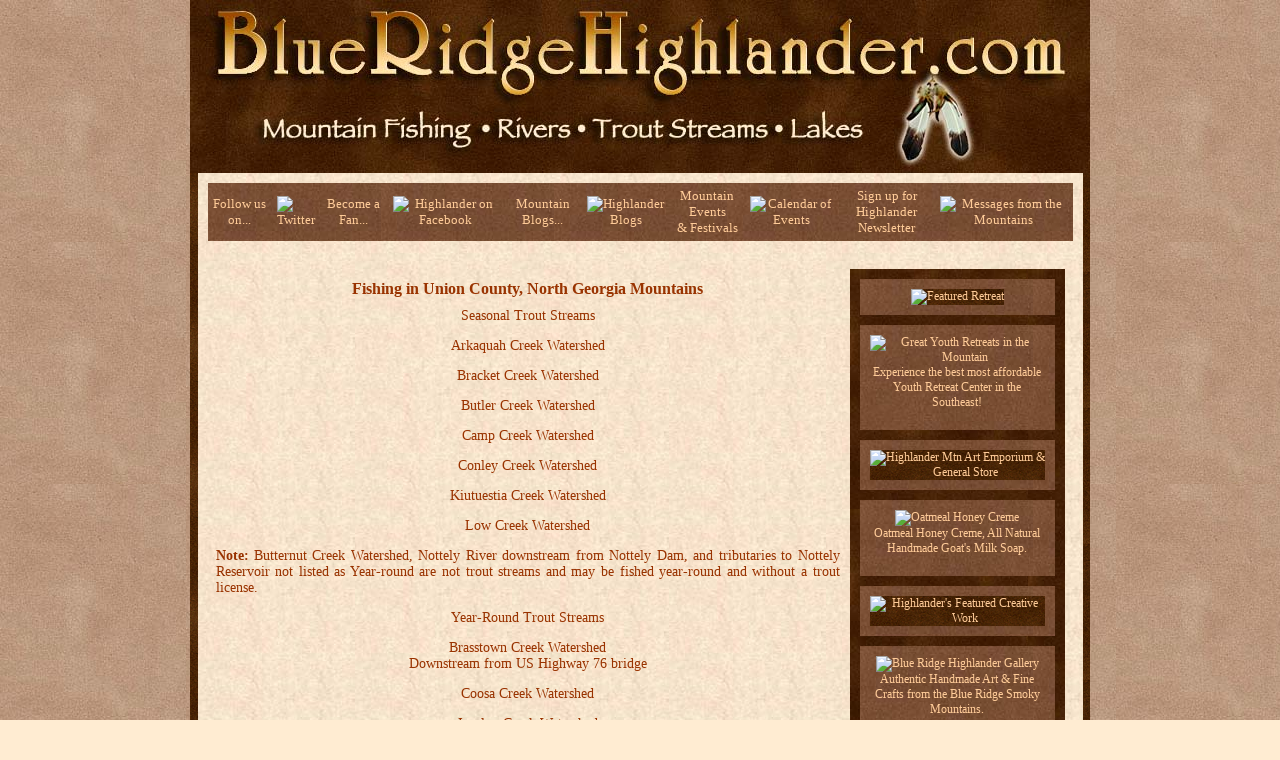

--- FILE ---
content_type: text/html; charset=UTF-8
request_url: https://theblueridgehighlander.com/fishing/north_georgia/union_county.php
body_size: 6999
content:
<!DOCTYPE html PUBLIC "-//W3C//DTD XHTML 1.0 Transitional//EN" "http://www.w3.org/TR/xhtml1/DTD/xhtml1-transitional.dtd">
<html xmlns="http://www.w3.org/1999/xhtml"><!-- InstanceBegin template="/Templates/2010-info-pages.dwt" codeOutsideHTMLIsLocked="false" -->
<head>
<meta http-equiv="Content-Type" content="text/html; charset=UTF-8" />
<!-- InstanceBeginEditable name="doctitle" -->
<title>Lake, River, Trout Stream and Fly Fishing in Blairsville, Georgia Suches, Union County</title>
<!-- InstanceEndEditable -->
<!-- InstanceBeginEditable name="head" -->
<meta name="Title" content="Lake, River, Trout Stream and Fly Fishing in Blairsville, Georgia Suches, Union County." />
  <meta name="Description" content="Lake, River, Trout Stream and Fly Fishing in Blairsville, Suches, Union County." />
  <meta name="Keywords" content="Lake, River, Trout Stream, Fly Fishing, Blairsville, Suches, Union County." />
  <meta name="DC.Coverage.PlaceName" content="Blairsville, Georgia Suches, Union County." /> 
<meta name="classification" content="Fishing, Adventure, Sports, Travel." />
<!-- InstanceEndEditable -->
<link rel="shortcut icon" href="http://www.theblueridgehighlander.com/favicon.ico" />
<meta name="rating" content="General" />
<meta name="ROBOTS" content="NOIMAGEINDEX" />
<meta name="GOOGLEBOT" content="index,follow" />
<meta name="ROBOTS" content="index, follow" />
<meta name="DC.Language" content="ENG" />
<meta name="DC.Coverage.PlaceName" content="Global" /> 
<meta name="DC.Publisher" content="the Blue Ridge Highlander, Inc. copyright 1996 - 2014, Sherry &amp; C. Wayne Dukes, all rights reserved." />
     <!--So shall my word goeth forth out of my mouth: it shall not return to me void, but shall accomplish that which I please, and it shall prosper in the thing whereto I sent it...Isaiah 55:11……KJV -->
<script src="/main_navigation/SpryMenuBar.js" type="text/javascript"></script>
<link href="/main_navigation/SpryMenuBarHorizontal.css" rel="stylesheet" type="text/css" />

<link href="/style_sheets/2010-info-pages.css" rel="stylesheet" type="text/css" />
<script>
  (function(i,s,o,g,r,a,m){i['GoogleAnalyticsObject']=r;i[r]=i[r]||function(){
  (i[r].q=i[r].q||[]).push(arguments)},i[r].l=1*new Date();a=s.createElement(o),
  m=s.getElementsByTagName(o)[0];a.async=1;a.src=g;m.parentNode.insertBefore(a,m)
  })(window,document,'script','https://www.google-analytics.com/analytics.js','ga');

  ga('create', 'UA-2491766-1', 'auto');
  ga('send', 'pageview');

</script>
</head>
<body>
<table width="900" border="0" align="center" valign="top"  cellpadding="0" cellspacing="0" background="/backgrounds/highlander-chocolate-1.jpg" >
  <tr>
    <td width="900" border="0" align="center" valign="top" class="top"><!-- InstanceBeginEditable name="Header" -->
      <div align="center"><img src="/2006-banners/mountain_fishing.jpg" alt="Mountain Fishing, Fly Fishing, Trout, Bass, Rivers, Lakes, Trout Streams" width="900" height="173" border="0" align="bottom" /></div>
    <!-- InstanceEndEditable --></td>
  </tr>
  <tr>
    <td width="900" align="center" valign="top">
  <!-- End dwuser_XML_Flash_Slideshow_v4 --></td>
  </tr>
  <tr>
    <td width="900" align="center" valign="top"><ul id="MenuBar1" class="MenuBarHorizontal">
      <ul id="MenuBar1" class="MenuBarHorizontal">
     <li><a  href="/index.php" title="Home" class="MenuBarItemSubmenu">Home</a>
        </li>
        <li><a  href="/magazine_and_scenic_road_trips_in_the_blue_ridge_smoky_mountains.php" title="Magazine &amp; Road Trips" class="MenuBarItemSubmenu">Magazine &amp; Road Trips</a>
        </li>
      <li><a href="/north-georgia-mountain-communities.php" title="North Georgia Mountains"  class="MenuBarItemSubmenu">Georgia Mountains</a>
        
        </li>
      <li><a href="/north-carolina-mountain-communities.php" title="Carolina Mountains" class="MenuBarItemSubmenu">Carolina Mountains</a>
       
        </li>
      <li><a href="/tennessee-river-valley-and-mountain-communities.php" title="Tennessee Mountains" class="MenuBarItemSubmenu">Tennessee Mountains</a>
        
        </li>
      <li><a href="/featured_destinations_in_the_mountains.php" title="Great Mountain Destinations" class="MenuBarItemSubmenu">Great Mountain Destinations</a>
       
        </li>
      <li><a href="/lodging_in_the_blue_ridge_smoky_mountains.php" title="Lodging" class="MenuBarItemSubmenu">Lodging</a>
        
        </li>
      <li><a href="/art_galleries_theater_culture_in_the_mountains.php" title="Arts - Entertainment" class="MenuBarItemSubmenu">Arts - Entertainment</a></li>
      
      <li><a href="/shopping_in_the_mountains.php" title="Shopping" class="MenuBarItemSubmenu">Shopping</a>
      
            </li>
      <li><a href="/great-retreats-in-the-mountains.php" title="Great Mountain Retreats" class="MenuBarItemSubmenu">Great Mountain Retreats</a>
       
        </li>
      <li><a href="/restaurants_pubs_in_the_mountains.php" title="Dining - Pubs" class="MenuBarItemSubmenu" >Dining - Pubs</a>
      
        </li>
      <li><a href="/vineyards_wineries_and_tasting_rooms_in_the_mountains.php" title="Vineyards & Wineries">Vineyards &amp; Wineries</a>
       
        </li>
      <li><a href="/microbreweries_and_distilleries_in_the_mountains.php" title="Micro Breweries" class="MenuBarItemSubmenu">Micro Breweries</a>
      </li>
      <li><a href="/adventure-and-recreation-in-the-mountains.php" title="Adventure - Recreation">Adventure - Recreation</a></li>
      <li><a href="/things_to_do_in_the_mountains.php" title="Fun Things to Do">Fun Things to Do</a></li>
      
      <li><a href="/Free-Brochures-Blue-Ridge-Smoky-Mountains/index.php" title="Free Brochures - Info">Free Brochures - Info</a></li>
      <li><a href="/mountain_travel_information.php" title="Travel Information">Travel Information</a></li>
      <li><a href="/real_estate_for_sale_in_the_mountains.php" title="Realtors & Builders">Realtors &amp; Builders</a></li>
      <li><a href="/mountain-real-estate-listings/index.php" title="Real Estate Listings">Real Estate Listings</a></li>
      <li><a href="/local_services_in_the_mountains.php" title="Services">Local Services</a></li>
    </ul></td>
  </tr>
  <tr>
   <td width="900" align="center" valign="top"><table width="100%" border="0" align="center" cellpadding="0" cellspacing="0">
      <tr> </tr>
      <tr>
        <td align="center" valign="top"><table width="885" border="0" align="center" cellpadding="0" cellspacing="0" background="/backgrounds/beige-1-parch.jpg">
          <tr>
            <td align="center" valign="top"><table width="100%" border="0" cellpadding="0" cellspacing="0">
              <tr>
                <td align="center" valign="top"><table width="100%" border="0" align="center" cellpadding="0" cellspacing="10">
                  <tr>
                    <td><table width="100%" border="0" align="center" cellpadding="5" cellspacing="0" background="/backgrounds/taupe-suede.jpg" class="bulletinboard">
                      <tr>
                        <td align="center" valign="middle"><a href="http://twitter.com/brhighlander" target="_blank">Follow us on...</a></td>
                        <td align="center" valign="middle"><a href="http://twitter.com/brhighlander" target="_blank"><img src="/images/blog-images/Flying-bird-sparkles-48.png" alt="Twitter" name="twitter" width="48" height="48" border="0" align="middle" id="twitter" /></a></td>
                        <td align="center" valign="middle"><a href="https://www.facebook.com/BlueRidgeHighlander" target="_blank">Become a Fan...</a></td>
                        <td align="center" valign="middle"><a href="https://www.facebook.com/BlueRidgeHighlander" target="_blank"><img src="/images/blog-images/Facebook.png" alt="Highlander on Facebook" name="facebook" width="48" height="48" border="0" align="middle" class="bulletinboard" id="facebook" /></a></td>
                        <td align="center" valign="middle"><a href="/highlander-blogs-about-the-mountains/index.php" target="_blank">Mountain Blogs...</a></td>
                        <td align="center" valign="middle"><a href="/highlander-blogs-about-the-mountains/index.php" target="_blank"><img src="/images/blog-images/BlackBoard-Feed.png" alt="Highlander Blogs" name="blog" width="48" height="48" border="0" align="middle" id="blog" /></a></td>
                        <td align="center" valign="middle"><a href="/calendar/events/index.php">Mountain Events<br />
                          &amp; Festivals</a></td>
                        <td align="center" valign="middle"><a href="/calendar/events/index.php"><img src="/images/blog-images/Calendar.png" alt="Calendar of Events" name="calendar" width="48" height="48" border="0" align="middle" id="calendar" /></a></td>
                        <td align="center" valign="middle"><a href="/messages_from_the_mountains/index.php">Sign up for<br />
                          Highlander Newsletter</a></td>
                        <td align="center" valign="middle"><a href="/messages_from_the_mountains/index.php"><img src="/images/blog-images/Newsletter-Sign-up.png" alt="Messages from the Mountains" name="newsletter" width="48" height="48" border="0" align="middle" id="newsletter" /></a></td>
                      </tr>
                    </table></td>
                  </tr>
                </table>
                  <table width="100%" border="0" align="center" cellpadding="0" cellspacing="8">
                    <tr>
                      <td align="center" valign="top"><!-- InstanceBeginEditable name="Copy" -->
                        <table width="100%" border="0" cellspacing="10" cellpadding="0">
                          <tr>
                            <td align="center" valign="top"><h1 align="center">Fishing in Union County, North Georgia Mountains</h1>
                              Seasonal Trout Streams<br />
                                                            </h2>
                              <p class="ahighlight">Arkaquah Creek Watershed</p>
                              <p class="ahighlight">Bracket Creek Watershed</p>
                              <p class="ahighlight">Butler Creek Watershed</p>
                              <p class="ahighlight">Camp Creek Watershed</p>
                              <p class="ahighlight">Conley Creek Watershed</p>
                              <p class="ahighlight">Kiutuestia Creek Watershed</p>
                              <p class="ahighlight">Low Creek Watershed</p>
                              <p align="justify"><span class="ahighlight"><strong>Note:</strong></span> Butternut Creek Watershed, Nottely River downstream from Nottely Dam, and tributaries to Nottely Reservoir not listed as Year-round are not trout streams and may be fished year-round and without a trout license.<br />
                              </p>
                              Year-Round Trout Streams</h2>
                              <p><span class="ahighlight">Brasstown Creek Watershed</span><br />
                                Downstream from US Highway 76 bridge</p>
                              <p class="ahighlight">Coosa Creek Watershed</p>
                              <p class="ahighlight">Ivy log Creek Watershed</p>
                              <p class="ahighlight">Noontootla Creek Watershed</p>
                              <p>Nottely River from the US Highway 129-19 bridge downstream to Nottely Reservoir</p>
                              <p><span class="ahighlight">Rock Creek Watershed; Toccoa River </span><br />
                                (does not include tributaries unless listed)</p>
                              <p class="ahighlight">Youngcane Creek Watershed</p>
                              Lake Fishing</h2>
                              <p><img src="/lakes_in_the_mountains/images/lake-nottely.jpg" alt="Lake Nottely in the North Georgia Mountains" width="466" height="200" hspace="5" border="0" align="bottom" /><br />
                                <span class="ahighlight">Lake Nottely </span></p>
                              <p>Lake Nottely is a 4,180 acre TVA lake with 106 miles of shoreline. Lake Nottely is popular with those who love boating, fishing and jet skiing. There are two marinas and several public boat ramps that offer access at different points on Lake Nottely. County-maintained Poteete Creek Park offers lake access, a white sand beach swimming area, campground, boating ramps and picnic facilities.</p>
                              Small Lake Fishing</h2>
                              <p><img src="/lakes_in_the_mountains/images/vogel-lake.jpg" alt="Lake Trahlyta at Vogel State Park" width="467" height="223" hspace="5" border="0" align="bottom" /><br />
                                  <span class="ahighlight">Lake Trahlyta</span></p>
                              <p>This lake has a limited fishery for bass and bream and is stocked periodically during each trout season with about 5,000 trout. Fishing is allowed year round. Other lake-oriented recreation at the park includes swimming and paddle boating. </p>
                              <p>&nbsp;</p>
                              <p><span class="ahighlight">For more information:</span><br />
                                Georgia Department of Natural Resources<br />
                                Parks, Recreation and Historic Sites Division<br />
                                7485 Vogel State Park Road<br />
                                Blairsville, GA 30512<br />
                                706-745-2628                              </p>
                              <p class="ahighlight">Lake Winfield Scott</p>
                              <p>This lake offers a limited bass and bream fishery, and catchable sized trout which are periodically stocked during trout season. Vehicle access is possible, and the lake is open to fishing year round. A U.S. Forest Service campground is located adjacent to the lake, and a swimming beach is also maintained; these areas are open from mid-May through October. Electric motors only are permitted.</p>
                              <p><span class="ahighlight">for more information:</span><br />
U.S. Forest Service<br />
P. O. Box 9<br />
Blairsville, GA 30514<br />
706-745-6928</p>
                              <p align="center"><a href="/fishing/blue-ridge-mountain-smoky-mountain-fishing.php">Looking for a Fishing Guide Service</a></p>
                              <p align="center">&nbsp;</p>
                              <p align="center"><a href="/fishing/index.php"><strong>Back to main Blue Ridge and Smoky Mountain Fishing Page</strong></a></p></td>
                            <td width="215" align="right" valign="top"><table width="215" border="0" align="right" cellpadding="10" cellspacing="10" background="/backgrounds/highlander-chocolate.jpg" class="featured" id="Featured">
                              <tr>
                                <td width="191" align="center" valign="top" background="/backgrounds/taupe-suede.jpg"><div align="center"><a href="/great-retreats-in-the-mountains/index.php"><img src="/images/Featured-Retreat.jpg" alt="Featured Retreat" width="177" height="66" border="0" align="bottom" class="top" /></a></div></td>
                              </tr>
                              <tr>
                                <td align="center" valign="top" background="/backgrounds/taupe-suede.jpg"><div align="center" class="featured"><a href="http://www.theblueridgehighlander.com/great-retreats-in-the-mountains/youth-retreats.php" target="_blank"><img src="/images/rotating-ads/taras-youth-retreats.jpg" alt="Great Youth Retreats in the Mountain" width="175" border="0" align="bottom" /></a><a href="http://www.theblueridgehighlander.com/great-retreats-in-the-mountains/youth-retreats.php" target="_blank"><br />
                                </a><a target="_blank">Experience the best most affordable Youth Retreat Center in the Southeast!</a></div></td>
                              </tr>
                              <tr>
                                <td align="center" valign="top" background="/backgrounds/taupe-suede.jpg"><div align="center"><a href="/mountain-art-emporium-and-general-store/index.php"><img src="/images/Highlander-Mtn-Emporium.jpg" alt="Highlander Mtn Art Emporium &amp; General Store" width="177" height="66" border="0" align="bottom" class="top" /></a></div></td>
                              </tr>
                              <tr>
                                <td align="center" valign="top" background="/backgrounds/taupe-suede.jpg"><div align="center" class="featured"><a href="http://highlandergallery.com" target="_blank"><img src="/images/rotating-ads/oatmeal-goat-milk-soap.jpg" alt="Oatmeal Honey Creme" width="175" border="0" align="bottom" /><br />
                                </a><a href="http://highlandergallery.com" target="_blank">Oatmeal Honey Creme, All Natural Handmade Goat's Milk Soap.</a></div></td>
                              </tr>
                              <tr>
                                <td align="center" valign="top" background="/backgrounds/taupe-suede.jpg"><div align="center"><a href="/highlander-photography-art-and-fine-craft-gallery/index.php"><img src="/images/Featured-Creative.jpg" alt="Highlander's Featured Creative Work" width="177" height="66" border="0" align="bottom" class="top" /></a></div>
                                    </div></td>
                              </tr>
                              <tr>
                                <td align="center" valign="top" background="/backgrounds/taupe-suede.jpg"><div align="center" class="featured"><a href="http://HighlanderGallery.com" target="_blank"><img src="/images/rotating-ads/featured-jewelry.jpg" alt="Blue Ridge Highlander Gallery" width="175" border="0" align="bottom" /><br />
                                </a><a href="http://HighlanderGallery.com" target="_blank">Authentic Handmade Art & Fine Crafts from the Blue Ridge Smoky Mountains.</a></div></td>
                              </tr>
                            </table></td>
                          </tr>
                        </table>
                      <!-- InstanceEndEditable --></td>
                    </tr>
                  </table></td>
              </tr>
            </table>
                <img src="/spacers/spacer-highlander.gif" alt="Blue Ridge and Smoky Mountains" width="20" height="50" border="0" align="bottom" /> <br />
                  <a href="/messages_from_the_mountains/index.php">Sign
                      up for the Blue Ridge Highlander Newsletter, Messages from the Mountains<br />
to find out first about our new feature stories, road trips and special offers</a><br />
<br />
Your e-mail addresses will not be sold or given away to anyone.
<p></p>
<p></p>
                <p align="center" ><a href="/privacy_policy/index.php">Highlander Privacy
                  Policy</a></p>
                <p><a href="/Highlander-Fans/index.php" class="style1d">Let our visitors tell you about the Highlander...</a><a href="/Highlander-Fans/index.php"><br />
                </a></p>
                <p ><span class="footer"><br />
                  </span>Click the feathers to go to the <a href="/site_map/index.php">Highlander site
                    map</a>...<span class="footer"><br />
                      <a href="/site_map/index.php"><img src="/feathers/feathers.png" alt="Blue Ridge Smoky Mountain Highlander" width="102" height="112"
      border="0" align="bottom" /></a></span></p>
                <p>&nbsp;</p><!-- #BeginLibraryItem "/Library/2014-bottom-links.lbi" -->
<div align="center" class="footer">
		<p><a href="/messages_from_the_mountains/index.php">Sign
    up for the Blue Ridge Highlander Newsletter, Messages from the Mountains<br />
    to find out first about our new feature stories, road trips and special offers</a>
		</p>
		<p>Your e-mail addresses will not be sold or given away to anyone. </p>
		<p><a href="/privacy_policy/index.php"><strong>Highlander Privacy Policy</strong></a>
		</p>
		<p>&nbsp;</p>
		<p><a href="/Highlander-Fans/index.php">Let our visitors tell you about the Highlander...</a><a href="/Highlander-Fans/index.php"><br />
    </a>
		</p>
		<br/>
		<p> Click the feathers to go to the <a href="/site_map/index.php">Highlander site
    map</a>...<br/>
			<a href="/site_map/index.php"><img src="/feathers/feathers.png" alt="Blue Ridge Smoky Mountain Highlander" width="102" height="112" class="images"
      border="0" align="bottom" /></a>
		</p>
		<p>&nbsp;</p>
		<h2>Highlander Special Interests</h2>
		<p> <a href="/featured_destinations_in_the_mountains.php">Great Mountain Attractions and Destinations</a>&nbsp; &nbsp; &nbsp; <a href="/advertisers-and-sponsors-directory.php">Links to All Highlander Advertisers</a>
			<p><a href="/highlander-gallery-brasstown-north-carolina.php">Blue Ridge Highlander Mountain Emporium&nbsp; Art Gallery&nbsp; Photo Gallery&nbsp; Handmade Products&nbsp; Book Store</a>
				<p><a href="/magazine_and_scenic_road_trips_in_the_blue_ridge_smoky_mountains.php">Magazine, Virtual Tours and Scenic Road Trips</a>&nbsp;&nbsp;&nbsp; <a href="/creative_classes_in_the_mountains.php">Creative Mountain Classes</a>&nbsp; &nbsp; &nbsp;<a href="/just_for_kids/index.php">Just for Kids</a>
				</p>
				<p><a href="/Living-Green/index.php">Living Green and Eco Friendly in the Mountains</a>&nbsp; &nbsp; &nbsp;<a href="/Gardening-in-the-Mountains/index.php">Gardening in the Mountains</a>&nbsp; &nbsp; &nbsp;<a href="/mountain_recipes/index.php"> Mountain Recipes</a>
				</p>
				<p><a href="/history/index.php">Mountain and Native American History</a>&nbsp; &nbsp; &nbsp;<a href="/nathanael/index.php">Nathanael O. Smith - Storyteller</a>&nbsp; &nbsp; &nbsp;<a href="/mysterious-places-in-the-mountains/index.php">Mysteries, Myths and Legends in the Mountains</a>
				</p>
				<p><a href="/mountain_cathedral/index.php">Mountain Cathedral</a>&nbsp; &nbsp; &nbsp;<a href="/charities_and_fundraisers/index.php">Charities and Fundraisers</a>
				</p>
				<h2>Great Mountain Retreats</h2>
				<p><a href="/great-retreats-in-the-mountains/index.php">Adventure&nbsp; - &nbsp; Art&nbsp; - &nbsp; Cooking&nbsp; - &nbsp; Corporate&nbsp; - &nbsp; Family&nbsp; - &nbsp; Friend&nbsp; - &nbsp; Yoga&nbsp; - &nbsp; Wellness&nbsp; - &nbsp; Youth</a> </p>
				<h2 align="center">Learn More About the Towns and Cities in  the Mountains</h2>
				<p><a href="/north-georgia-mountain-communities.php">North Georgia Mountains</a>&nbsp; &nbsp; &nbsp;<a href="/north-carolina-mountain-communities.php">Western North Carolina Mountains</a>
				</p>
				<p><a href="/north-carolina-mountain-communities.php#sc">Up Country South Carolina&nbsp;</a> &nbsp; &nbsp;<a href="/tennessee-river-valley-and-mountain-communities.php">Tennessee River Valley and Mountains</a>
				</p>
				<p><a href="/great_smoky_mountains/index.php">Great Smoky Mountains</a>&nbsp; &nbsp; &nbsp;<a href="/blue_ridge_parkway/index.php">Blue  Ridge Parkway</a>
				</p>
				<h2 align="center">Move to or Invest in the Mountains</h2>
				<p><a href="/real_estate_for_sale_in_the_mountains.php">Real Estate&nbsp; - &nbsp; Log Homes&nbsp; - &nbsp; Cabins&nbsp; - &nbsp; Homes&nbsp; - &nbsp; Land&nbsp; - &nbsp; Acreage&nbsp; - &nbsp; Commercial Real Estate</a>
				</p>
				<p><a href="/real_estate_for_sale_in_the_mountains.php">North Georgia Mountain Real Estate</a>&nbsp; &nbsp; &nbsp;<a href="/real_estate_for_sale_in_the_mountains.php">Western North Carolina Real Estate</a>
				</p>
				<p><a href="/real_estate_for_sale_in_the_mountains.php">Tennessee River Valley and Smoky Mountain Real Estate</a>
				</p>
				<h2 align="center">Traveling - Living - Enjoying the Mountains</h2>
				<p><a href="/lodging_in_the_blue_ridge_smoky_mountains.php">Log Cabin Rentals&nbsp; - &nbsp; Vacation Rentals&nbsp; - &nbsp; Resorts &nbsp; - &nbsp; Condos &nbsp; - &nbsp; Inns &nbsp; - &nbsp; Hotels &nbsp; - &nbsp; Bed and Breakfasts</a>
				</p>
				<p><a href="/lodging_in_the_blue_ridge_smoky_mountains.php#northgeorgialodging">North Georgia Mountain Lodging</a>&nbsp; &nbsp; &nbsp;<a href="/lodging_in_the_blue_ridge_smoky_mountains.php#northcarolinalodging">Western North Carolina Lodging</a>&nbsp; &nbsp; &nbsp;<a href="/lodging_in_the_blue_ridge_smoky_mountains.php#tennesseelodging">Tennessee River Valley Lodging</a>
				</p>
				<p><a href="/weddings-gatherings-in-the-mountains/index.php">Plan a Mountain Wedding or Gatherings</a>&nbsp; &nbsp; &nbsp;<a href="/conference_retreat_centers/index.php">Conference, Meeting and Retreat Facilities</a>
				</p>
				<p><a href="/restaurants_pubs_in_the_mountains.php">Vineyards&nbsp; - &nbsp; Wineries&nbsp; - &nbsp; Tasting Rooms</a>&nbsp; &nbsp; &nbsp;<a href="/agri-tourism/index.php">Agri-Tourism</a>&nbsp; &nbsp; &nbsp;<a href="/Farmers-Markets-In-the-Mountains/index.php">Farmer's Markets</a>
				</p>
				<p><a href="/massage_spas_in_the_mtns/index.php">Yoga Retreats - Spas in the Mountains</a>
				</p>
				<p><a href="/calendar/index.php">Events and Festivals in the Mountains</a>&nbsp; &nbsp; &nbsp;<a href="/mountain_entertainment/index.php">Theatre&nbsp; - &nbsp; Concerts&nbsp; - &nbsp; Mountain Entertainment</a>
				</p>
				<p><a href="/restaurants_pubs_in_the_mountains.php">Restaurants, Dining and Catering in the Mountains</a>
				</p>
				<p><a href="/shopping_in_the_mountains.php">Shopping in the Mountains</a>&nbsp; &nbsp; &nbsp;<a href="/mountain-art-emporium-and-general-store/index.php">Blue Ridge Highlander Mountain Emporium and Art Gallery</a>
				</p>
				<p><a href="/art_galleries_theater_culture_in_the_mountains.php">Artists, Art Galleries and Art Associations in the Mountains</a>&nbsp; &nbsp; &nbsp;<a href="/history/index.php">Museums, History and Culture in the Mountains</a>
				</p>
				<p><a href="/things_to_do_in_the_mountains.php">Family Fun in the Mountains</a>&nbsp; &nbsp; &nbsp;<a href="/just_for_kids/index.php">Just for Kids</a>
				</p>
				<h2 align="center">Adventure and Outdoor Fun in the Mountains</h2>
				<p><a href="/adventure_and_recreation_in_the_mountains.php">Mountain Adventure</a>&nbsp; &nbsp; &nbsp;<a href="/horseback_riding/index.php">Horseback Riding, Stables and Trails</a>&nbsp; &nbsp; &nbsp;<a href="/mountain_biking/index.php">Mountain Bike Trails</a>
				</p>
				<p><a href="/whitewater_rafting/index.php">White Water Rafting and Adventure</a>&nbsp; &nbsp; <a href="/zipline-canopy-tours-in-the-mountains.php">&nbsp;Zipline&nbsp; - &nbsp; Canopy Tours</a>&nbsp; &nbsp; &nbsp;<a href="/fishing/index.php">Fishing in the Mountains</a>
				</p>
				<p><a href="/boating_and_marinas_in_the_mountains.php">Boating and Marinas</a>&nbsp; &nbsp; &nbsp; <a href="/mountain_camping_sites/index.php">Camping and RV Parks</a>&nbsp; &nbsp; &nbsp;<a href="/orv_trails/index.php">ORV Adventures</a>
				</p>
				<p><a href="/magazine_scenic_road_trips_in_the_blue_ridge_smoky_mountains.php">Scenic Mountain Drives</a>&nbsp; &nbsp; &nbsp;<a href="/mountain_golf/index.php">Mountain Golf Courses</a>&nbsp; &nbsp; &nbsp;<a href="/day_use_areas/index.php">Mountain Day Use and Picnic Areas</a>
				</p>
				<p><a href="/national_parks/index.php">National Parks in the Mountains</a>&nbsp; &nbsp; &nbsp;<a href="/national_forest/index.php">National Forest Service in the Mountains</a>&nbsp; &nbsp; &nbsp;<a href="/state_parks/index.php">State Parks in the Mountains</a>
				</p>
				<p><a href="/waterfalls/index.php">Waterfalls in the Mountains</a>&nbsp; &nbsp; &nbsp;<a href="/lakes_in_the_mountains/index.php">Lakes in the Mountains</a>&nbsp; &nbsp; &nbsp;<a href="/rivers_creeks_in_the_mtns/index.php">Rivers, Creeks and Trout Streams in the Mountains</a> </p>
				<p><a href="/nature_and_wildlife/index.php">Nature and Wildlife in the Mountains</a>&nbsp; &nbsp; &nbsp;<a href="/mountain_birding/index.php">Mountain Birding</a>&nbsp; &nbsp; &nbsp;<a href="/hiking_trails/index.php">Hiking Trails in the Mountains</a>
				</p>
				<h2 align="center"> More Information</h2>
				<p><a href="/index.php">Home</a>&nbsp; &nbsp; &nbsp;<a href="/site_map/index.php">Site Map</a>&nbsp; &nbsp; &nbsp;<a href="/advertising/index.php">Advertise on the Highlander</a>&nbsp; &nbsp; &nbsp;<a href="/link_to_the_highlander/index.php">Link to the Highlander</a>&nbsp; &nbsp; &nbsp;<a href="/publishers/index.php">Contact the Publisher</a>
				</p>
				<p><a href="/legal/index.php">Legal</a>&nbsp; &nbsp; &nbsp;<a href="/privacy_policy/index.php">Privacy Policy</a>&nbsp; &nbsp; &nbsp;<a href="/copyright/index.php">Copyright Policy</a>
				</p>
				<p>&nbsp;</p>
</div>
<!-- #EndLibraryItem --><span class="footer"></span>
<p>&nbsp;</p>
                  <p class="signature">designed, produced and hosted by<br />
                      <a href="/index.php"><img src="/images/Blue-Ridge-Highlander-signature.png" width="250" height="70" align="bottom"
      border="0" alt="Travel and Real Estate Guide to the Blue Ridge and Smoky Mountains, including North Georgia, Western North Carolina, Tennessee River Valley and Up Country South Carolina" /></a></p><!-- #BeginLibraryItem "/Library/2014-copyright-highlander.lbi" -->
<div align="center" class="signature">The Blue Ridge Highlander logo, all photography, design, graphics, artwork,
        writing, digital images, etc are the <a href="/copyright/index.php" target="_blank"> Copyright &copy;</a><br>
of C. Wayne Dukes and Sherry Bell Dukes. 1996 - 2017, except where otherwise
stated. All rights reserved, reproduction, <br>
downloading, and/or
duplication of any sort is strictly prohibited, all violations will be prosecuted. <a href="/legal/index.php" target="_blank">Legal Policy</a>. <br>
If
you have any questions, or comments, regarding this site, <a href="/contact-the-highlander/index.php">e-mail the Highlander</a>.</div>
<!-- #EndLibraryItem --><span class="signature"></span><p></p></td>
          </tr>
        </table>
          <img src="/spacers/space-1.gif" alt="Blue Ridge Smoky Mountain Highlander" width="150" height="15" border="0" align="top" /></td>
      </tr>
    </table></td>
  </tr>
</table>
<script type="text/javascript">
<!--
var MenuBar1 = new Spry.Widget.MenuBar("MenuBar1", {imgDown:"/main_navigation/SpryMenuBarDownHover.gif", imgRight:"/main_navigation/SpryMenuBarRightHover.gif"});
//-->
</script>
</body>
<!-- InstanceEnd --></html>


--- FILE ---
content_type: text/css
request_url: https://theblueridgehighlander.com/main_navigation/SpryMenuBarHorizontal.css
body_size: 1268
content:
@charset "UTF-8";

/* SpryMenuBarHorizontal.css - version 0.6 - Spry Pre-Release 1.6.1 */

/* Copyright (c) 2006. Adobe Systems Incorporated. All rights reserved. */

/*******************************************************************************

 LAYOUT INFORMATION: describes box model, positioning, z-order

 *******************************************************************************/

/* The outermost container of the Menu Bar, an auto width box with no margin or padding */
ul.MenuBarHorizontal
{
	margin: 0;
	padding: 0;
	list-style-type: none;
	font-size: 12px;
	cursor: default;
	width: 900px;
}
/* Set the active Menu Bar with this class, currently setting z-index to accomodate IE rendering bug: http://therealcrisp.xs4all.nl/meuk/IE-zindexbug.html */
ul.MenuBarActive
{
	z-index: 1000;
}
/* Menu item containers, position children relative to this container and are a fixed width */
ul.MenuBarHorizontal li
{
	background-image: url(/images/2010-Highlander.jpg);
	margin: 0;
	padding: 0;
	list-style-type: none;
	position: relative;
	text-align: center;
	cursor: pointer;
	width: 180px;
	float: left;
	height: 45px;
	vertical-align: middle;
	white-space: nowrap;
}
/* Submenus should appear below their parent (top: 0) with a higher z-index, but they are initially off the left side of the screen (-1000em) */
ul.MenuBarHorizontal ul
{
	margin: 0;
	padding: 0;
	list-style-type: none;
	font-size: 12px;
	z-index: 1020;
	cursor: default;
	width: 180px;
	position: absolute;
	left: -1000em;
	color: #FFBA77;
	
}
/* Submenu that is showing with class designation MenuBarSubmenuVisible, we set left to auto so it comes onto the screen below its parent menu item */
ul.MenuBarHorizontal ul.MenuBarSubmenuVisible
{	
	left: auto;
	color: #FFCC99;
	height: auto;
	border-style: solid;
	font-size: 12px;
	border-color: #FFCC99;
	border-width: 2px;
}

			
/* Menu item containers are same fixed width as parent */
ul.MenuBarHorizontal ul li
{
	background-color: transparent;
	width: 180px;
}
/* Submenus should appear slightly overlapping to the right (95%) and up (-5%) */
ul.MenuBarHorizontal ul ul
{
	position: absolute;
	margin: -5% 0 0 95%;
}
/* Submenu that is showing with class designation MenuBarSubmenuVisible, we set left to 0 so it comes onto the screen */
ul.MenuBarHorizontal ul.MenuBarSubmenuVisible ul.MenuBarSubmenuVisible
{
	left: auto;
	top: 0;
}
			
/* Menu items are a light gray block with padding and no text decoration */
ul.MenuBarHorizontal a
{
	display: block;
	cursor: pointer;
	padding: 1em 0.75em;
	text-decoration: none;
	color: #FFCC99;
}
/* Menu items that have mouse over or focus have a blue background and white text */
ul.MenuBarHorizontal a:hover, ul.MenuBarHorizontal a:focus
{
	color: #FFBA77;
}
/* Menu items that are open with submenus are set to MenuBarItemHover with a blue background and white text */
ul.MenuBarHorizontal a.MenuBarItemHover, ul.MenuBarHorizontal a.MenuBarItemSubmenuHover, ul.MenuBarHorizontal a.MenuBarSubmenuVisible
{
	color: #FFBA77;
}

/*******************************************************************************

 SUBMENU INDICATION: styles if there is a submenu under a given menu item

 *******************************************************************************/

/* Menu items that have a submenu have the class designation MenuBarItemSubmenu and are set to use a background image positioned on the far left (95%) and centered vertically (50%) */
ul.MenuBarHorizontal a.MenuBarItemSubmenu
{
	background-color: transparent;
}
/* Menu items that have a submenu have the class designation MenuBarItemSubmenu and are set to use a background image positioned on the far left (95%) and centered vertically (50%) */
ul.MenuBarHorizontal ul a.MenuBarItemSubmenu
{
	background-color: transparent;
}
/* Menu items that are open with submenus have the class designation MenuBarItemSubmenuHover and are set to use a "hover" background image positioned on the far left (95%) and centered vertically (50%) */
ul.MenuBarHorizontal a.MenuBarItemSubmenuHover
{
	background-color: transparent;
		color: #FFBA77;
	}
/* Menu items that are open with submenus have the class designation MenuBarItemSubmenuHover and are set to use a "hover" background image positioned on the far left (95%) and centered vertically (50%) */
ul.MenuBarHorizontal ul a.MenuBarItemSubmenuHover
{
	background-color: transparent;
	color: #FFBA77;
}

/*******************************************************************************

 BROWSER HACKS: the hacks below should not be changed unless you are an expert

 *******************************************************************************/

/* HACK FOR IE: to make sure the sub menus show above form controls, we underlay each submenu with an iframe */
ul.MenuBarHorizontal iframe
{
	position: absolute;
	z-index: 1010;
	filter:alpha(opacity:0.1);
}
/* HACK FOR IE: to stabilize appearance of menu items; the slash in float is to keep IE 5.0 from parsing */
@media screen, projection
{
	ul.MenuBarHorizontal ul{
		*margin-left:-90px;
	}
	ul.MenuBarHorizontal ul ul{
		*margin-left:90px;
	}	

	ul.MenuBarHorizontal li.MenuBarItemIE
	{
		display: inline;
		f\loat: left;
	}
}


--- FILE ---
content_type: text/css
request_url: https://theblueridgehighlander.com/style_sheets/2010-info-pages.css
body_size: 973
content:
/* CSS Document */

body {
	font-family: "Comic Sans MS";
	color: #330000;
	font-size: 14px;
	font-style: normal;
	text-decoration: none;
	margin: 0;
	background-color:#FFECD2;
	background-image:  url(/backgrounds/tan-suede.jpg);
}

body p, body div, body table, body tr, body td {
	font-family: "Comic Sans MS";
	color: #993300;
	font-size: 14px;
	font-style: normal;
	text-decoration: none;
}
.oneColFixCtr #container {
	width: 900px;
	padding-bottom: 20px;
}

a:link {
	color: #993300;
	text-decoration: underline;
	background-color : transparent;
}

a:visited {
	color: #330000;
	text-decoration: underline;
	background-color : transparent;
}

A:hover {
	color: #996633;
	text-decoration: none;
	background-color : transparent;
}

A:active {
	color: #f7a655;
	text-decoration: none;
	background-color : transparent;

} 
.images{
	border:none;	
}
.chocolate {
	color: #ffcc99;
	font-family: "Comic Sans MS";
	font-size: 14px;
	font-style: normal;
	text-decoration: none;
	background-image: url(/backgrounds/highlander-chocolate-1.jpg);
	padding-bottom: 20px;
}	 
.chocolate a:link {
	color: #ffcc99;
	text-decoration: underline;
	background-color : transparent;
}
.chocolate a:visited {
	color: #ffcc99;
	text-decoration: underline;
	background-color : transparent;
}
.chocolate a:hover {
	color: #996633;
	text-decoration: underline;
	background-color : transparent;
}
.chocolate a:active {
	color: #f7a655;
	text-decoration: underline;
	background-color : transparent;
	}
.top {
	color: #ffcc99;
	font-family: "Comic Sans MS";
	font-size: 12px;
	font-style: normal;
	text-decoration: none;
	background-image: url(/backgrounds/highlander-chocolate-1.jpg);
	}	 
.top a:link {
	color: #ffcc99;
	text-decoration: none;
	background-color : transparent;
}
.top a:visited {
	color: #ffcc99;
	text-decoration: none;
	background-color : transparent;
}
.top a:hover {
	color: #996633;
	text-decoration: none;
	background-color : transparent;
}
.top a:active {
	color: #FFCC99;
	text-decoration: none;
	background-color : transparent;
}
.center {
	color: #330000;
	font-family: "Comic Sans MS";
	font-size: 14px;
	text-decoration: none;
	background-image:  url(/backgrounds/beige-1-parch.jpg);
	line-height: normal;
}	 
.center a:link {
	color: #993300;
	text-decoration: underline;
	background-color : transparent;
}
.center a:visited {
	color: #330000;
	text-decoration: underline;
	background-color : transparent;
}
.center a:hover {
	color: #996633;
	text-decoration: underline;
	background-color : transparent;
}
.center a:active {
	color: #993300;
	text-decoration: none;
	background-color : transparent;
}
.blogfeed {
	color: #330000;
	font-family: "Comic Sans MS";
	font-size: 14px;
	text-decoration: none;
	background-image:  url(/backgrounds/beige-1-parch.jpg);
	line-height: normal;
	padding-bottom: 10px;
	padding-left: 10px;
	padding-right: 10px;
	padding-top: 10px;
}	 
.blogfeed a:link {
	color: #993300;
	text-decoration: underline;
	background-color : transparent;
}
.blogfeed a:visited {
	color: #330000;
	text-decoration: underline;
	background-color : transparent;
}
.blogfeed a:hover {
	color: #996633;
	text-decoration: underline;
	background-color : transparent;
}
.blogfeed a:active {
	color: #993300;
	text-decoration: none;
	background-color : transparent;
}
.footer {
	color: #330000;
	font-family: "Comic Sans MS";
	font-size: 13px;
	font-style: normal;
	text-decoration: none;
	background-image: url(/backgrounds/beige-1-parch.jpg);
	padding-bottom: 15px;
}
.footer a:link {
	color: #993300;
	font-family: "Comic Sans MS";
	font-size: 13px;
	font-style: normal;
	text-decoration: none;
	text-decoration: underline;
	background-color : transparent;
}
.footer a:visited {
	color: #330000;
	font-family: "Comic Sans MS";
	font-size: 13px;
	font-style: normal;
	text-decoration: none;
	text-decoration: underline;
	background-color : transparent;
}
.footer a:hover {
	color: #996633;
	font-family: "Comic Sans MS";
	font-size: 13px;
	font-style: normal;
	text-decoration: none;
	text-decoration: underline;
	background-color : transparent;
}
.footer a:active {
	color: #993333;
	font-family: "Comic Sans MS";
	font-size: 13px;
	font-style: normal;
	text-decoration: none;
	text-decoration: underline;
	background-color : transparent;
}
.signature {
    padding: 20px;
	color: #330000;
	font-family: "Comic Sans MS";
	font-size: 13px;
	font-style: normal;
	text-decoration: none;
}
.events {
	color: #ffcc99;
	font-family: "Comic Sans MS";
	font-size: 12px;
	font-style: normal;
	text-decoration: none;
	background-color : transparent;
}	 
.events a:link {
	color: #ffcc99;
	font-family: "Comic Sans MS";
	font-size: 12px;	
	text-decoration: underline;
	background-color : transparent;
}
.events a:visited {
	color: #ffcc99;
	text-decoration: underline;
	background-color : transparent;
}
.events a:hover {
	color: #f7a655;
	text-decoration: underline;
	background-color : transparent;
}
.events a:active {
	color: #f7a655;
	text-decoration: underline;
	background-color : transparent;
}
.images {
	border:none;
}
img.borders {border: 1px; border-color: #330000; border-style: solid;

}
img.borders2 {border: 2px; border-color:#036; border-style: solid;

}
.panel {
	color: #ffcc99;
	font-family: "Comic Sans MS";
	font-size: 12px;
	font-style: normal;
	text-align:center;
	text-decoration: none;
	background-color : transparent;
}	 
.panel a:link {
	color: #ffcc99;
	text-decoration: underline;
	background-color : transparent;
}	 
.panel a:visited {
	color: #ffcc99;
	text-decoration: underline;
	background-color : transparent;
	}	 
.panel a:hover {
	color: #f7a655;
	text-decoration: underline;
	background-color : transparent;
}
.featured {
	color: #ffcc99;
	font-family: "Comic Sans MS";
	font-size: 12px;
	font-style: normal;
	text-decoration: none;
	padding-bottom: 10px;
}	 
.featured a:link {
	color: #ffcc99;
	text-decoration: none;
	background-color : transparent;
}	 
.featured a:visited {
	color: #ffcc99;
	text-decoration: none;
	background-color : transparent;
	}	 
.featured a:hover {
	color: #f7a655;
	text-decoration: none;
	background-color : transparent;
}
.banner {
	color: #ffcc99;
	font-family: "Comic Sans MS";
	font-size: 16px;
	font-style: normal;
	text-decoration: none;
	background-color : transparent;
}	 
.banner a:link {
	color: #ffcc99;
	text-decoration: underline;
	background-color : transparent;
	font-size: 16px;
}
.banner a:visited {
	color: #ffcc99;
	text-decoration: none;
	background-color : transparent;
}	 
.banner a:hover {
	color: #f7a655;
	text-decoration: none;
	background-color : transparent;
}
.bulletinboard {
	color: #ffcc99;
	font-family: "Comic Sans MS";
	font-size: 13px;
	font-style: normal;
	text-decoration: none;
	background-color : transparent;
}	 
.bulletinboard a:link {
	color: #ffcc99;
	text-decoration: none;
	background-color : transparent;
	font-size: 13px;
}
.bulletinboard a:visited {
	color: #ffcc99;
	text-decoration: none;
	background-color : transparent;
}	 
.bulletinboard a:hover {
	color: #f7a655;
	text-decoration: none;
	background-color : transparent;
}
.breadcrumbs {
	color: #330000;
	font-family: "Comic Sans MS";
	font-size: 12px;
}
.taupe-background {
	font-family: "Comic Sans MS";
	font-size: 14px;
	font-style: normal;
	font-weight: normal;
	font-variant: normal;
	color: #ffcc99;
	background-image: url(/backgrounds/taupe-suede.jpg);
	padding: 7px;
}
.taupe-background a:link {
	font-family: "Comic Sans MS";
	font-size: 14px;
	color: #ffcc99;
	}
.taupe-background a:visited {
	font-family: "Comic Sans MS";
	font-size: 14px;
	color: #ffcc99;
	
}
h1 {
	font-size: 16px;
	color: #993300;
}
h2 {font-size: 16px; 
	color: #330000;
}
h3 {
	font-size: 14px;
	color: #993300;
	}
h4 {
	font-size: 16px;
	color: #ffcc99;
}
.ahighlight {font-size: 14px; color: #993300;
}
.style1 {font-size: 12px; color: #330000;
} 
.style1a {font-size: 12px; color: #330000; font-weight: bold;
}
.style1b {font-size: 14px; color: #330000;
} 
.style1c {font-size: 14px; color: #330000; font-weight: bold;
}
.style1d {font-size: 16px; color: #330000;
} 
.style1e {font-size: 16px; color: #330000; font-weight: bold;
}
.style1f {font-size: 18px; color: #330000;
} 
.style1g {font-size: 18px; color: #330000; font-weight: bold;
}
.style2 {font-size: 12px; color: #ffcc99;
} 
.style2a {font-size: 12px; color: #ffcc99; font-weight: bold;
}
.style2b {font-size: 14px; color: #ffcc99;
} 
.style2c {font-size: 14px; color: #ffcc99; font-weight: bold;
}
.style2d {font-size: 16px; color: #ffcc99;
} 
.style2e {font-size: 16px; color: #ffcc99; font-weight: bold;
}
.style2f {font-size: 18px; color: #ffcc99;
} 
.style2g {font-size: 18px; color: #ffcc99; font-weight: bold;
}
.style3 {font-size: 12px;  color: #993300;
} 
.style3a {font-size: 12px; color: #993300; font-weight: bold;
}
.style3b {font-size: 14px; color: #993300;
} 
.style3c {font-size: 14px; color: #993300; font-weight: bold;
}
.style3d {font-size: 16px; color: #993300;
} 
.style3e {font-size: 16px; color: #993300; font-weight: bold;
}
.style3f {font-size: 18px; color: #993300;
} 
.style3g {font-size: 18px; color: #993300; font-weight: bold;
}
.style4 {font-family: "Comic Sans MS"; font-size: 14px;  color: #330000;  font-weight: bold;
}
.style4a {font-family: "Comic Sans MS"; font-size: 14px;  color: #0033CC;  font-weight: bold;
}
.style4b {font-family: "Comic Sans MS"; font-size: 14px;  color: #FF3300;  font-weight: bold;
}
.style4c {font-family: "Comic Sans MS"; font-size: 14px;  color: #cc6600;  font-weight: bold;
}
.style4d {font-family: "Comic Sans MS"; font-size: 14px;  color: #9900CC;  font-weight: bold;
}
.style4e {font-family: "Comic Sans MS"; font-size: 14px;  color: #009900;  font-weight: bold;
}
.style4f {font-family: "Comic Sans MS"; font-size: 16px;  color: #FF3300;  font-weight: bold;
}


--- FILE ---
content_type: text/plain
request_url: https://www.google-analytics.com/j/collect?v=1&_v=j102&a=790299126&t=pageview&_s=1&dl=https%3A%2F%2Ftheblueridgehighlander.com%2Ffishing%2Fnorth_georgia%2Funion_county.php&ul=en-us%40posix&dt=Lake%2C%20River%2C%20Trout%20Stream%20and%20Fly%20Fishing%20in%20Blairsville%2C%20Georgia%20Suches%2C%20Union%20County&sr=1280x720&vp=1280x720&_u=IEBAAEABAAAAACAAI~&jid=284638255&gjid=1454933714&cid=1952280291.1768704097&tid=UA-2491766-1&_gid=540001016.1768704097&_r=1&_slc=1&z=1760912540
body_size: -454
content:
2,cG-0M7F39BZ5T